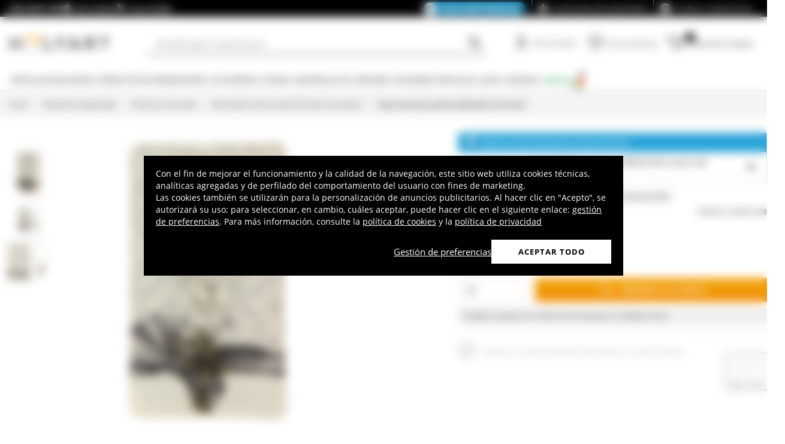

--- FILE ---
content_type: text/html; charset=utf-8
request_url: https://www.google.com/recaptcha/api2/anchor?ar=1&k=6LeUIiMpAAAAAND3eIu5Z5cRQJffWNhYNWar8iJN&co=aHR0cHM6Ly93d3cuaG9seWFydC5lczo0NDM.&hl=en&v=PoyoqOPhxBO7pBk68S4YbpHZ&size=invisible&anchor-ms=20000&execute-ms=30000&cb=rlbelxts0sui
body_size: 48701
content:
<!DOCTYPE HTML><html dir="ltr" lang="en"><head><meta http-equiv="Content-Type" content="text/html; charset=UTF-8">
<meta http-equiv="X-UA-Compatible" content="IE=edge">
<title>reCAPTCHA</title>
<style type="text/css">
/* cyrillic-ext */
@font-face {
  font-family: 'Roboto';
  font-style: normal;
  font-weight: 400;
  font-stretch: 100%;
  src: url(//fonts.gstatic.com/s/roboto/v48/KFO7CnqEu92Fr1ME7kSn66aGLdTylUAMa3GUBHMdazTgWw.woff2) format('woff2');
  unicode-range: U+0460-052F, U+1C80-1C8A, U+20B4, U+2DE0-2DFF, U+A640-A69F, U+FE2E-FE2F;
}
/* cyrillic */
@font-face {
  font-family: 'Roboto';
  font-style: normal;
  font-weight: 400;
  font-stretch: 100%;
  src: url(//fonts.gstatic.com/s/roboto/v48/KFO7CnqEu92Fr1ME7kSn66aGLdTylUAMa3iUBHMdazTgWw.woff2) format('woff2');
  unicode-range: U+0301, U+0400-045F, U+0490-0491, U+04B0-04B1, U+2116;
}
/* greek-ext */
@font-face {
  font-family: 'Roboto';
  font-style: normal;
  font-weight: 400;
  font-stretch: 100%;
  src: url(//fonts.gstatic.com/s/roboto/v48/KFO7CnqEu92Fr1ME7kSn66aGLdTylUAMa3CUBHMdazTgWw.woff2) format('woff2');
  unicode-range: U+1F00-1FFF;
}
/* greek */
@font-face {
  font-family: 'Roboto';
  font-style: normal;
  font-weight: 400;
  font-stretch: 100%;
  src: url(//fonts.gstatic.com/s/roboto/v48/KFO7CnqEu92Fr1ME7kSn66aGLdTylUAMa3-UBHMdazTgWw.woff2) format('woff2');
  unicode-range: U+0370-0377, U+037A-037F, U+0384-038A, U+038C, U+038E-03A1, U+03A3-03FF;
}
/* math */
@font-face {
  font-family: 'Roboto';
  font-style: normal;
  font-weight: 400;
  font-stretch: 100%;
  src: url(//fonts.gstatic.com/s/roboto/v48/KFO7CnqEu92Fr1ME7kSn66aGLdTylUAMawCUBHMdazTgWw.woff2) format('woff2');
  unicode-range: U+0302-0303, U+0305, U+0307-0308, U+0310, U+0312, U+0315, U+031A, U+0326-0327, U+032C, U+032F-0330, U+0332-0333, U+0338, U+033A, U+0346, U+034D, U+0391-03A1, U+03A3-03A9, U+03B1-03C9, U+03D1, U+03D5-03D6, U+03F0-03F1, U+03F4-03F5, U+2016-2017, U+2034-2038, U+203C, U+2040, U+2043, U+2047, U+2050, U+2057, U+205F, U+2070-2071, U+2074-208E, U+2090-209C, U+20D0-20DC, U+20E1, U+20E5-20EF, U+2100-2112, U+2114-2115, U+2117-2121, U+2123-214F, U+2190, U+2192, U+2194-21AE, U+21B0-21E5, U+21F1-21F2, U+21F4-2211, U+2213-2214, U+2216-22FF, U+2308-230B, U+2310, U+2319, U+231C-2321, U+2336-237A, U+237C, U+2395, U+239B-23B7, U+23D0, U+23DC-23E1, U+2474-2475, U+25AF, U+25B3, U+25B7, U+25BD, U+25C1, U+25CA, U+25CC, U+25FB, U+266D-266F, U+27C0-27FF, U+2900-2AFF, U+2B0E-2B11, U+2B30-2B4C, U+2BFE, U+3030, U+FF5B, U+FF5D, U+1D400-1D7FF, U+1EE00-1EEFF;
}
/* symbols */
@font-face {
  font-family: 'Roboto';
  font-style: normal;
  font-weight: 400;
  font-stretch: 100%;
  src: url(//fonts.gstatic.com/s/roboto/v48/KFO7CnqEu92Fr1ME7kSn66aGLdTylUAMaxKUBHMdazTgWw.woff2) format('woff2');
  unicode-range: U+0001-000C, U+000E-001F, U+007F-009F, U+20DD-20E0, U+20E2-20E4, U+2150-218F, U+2190, U+2192, U+2194-2199, U+21AF, U+21E6-21F0, U+21F3, U+2218-2219, U+2299, U+22C4-22C6, U+2300-243F, U+2440-244A, U+2460-24FF, U+25A0-27BF, U+2800-28FF, U+2921-2922, U+2981, U+29BF, U+29EB, U+2B00-2BFF, U+4DC0-4DFF, U+FFF9-FFFB, U+10140-1018E, U+10190-1019C, U+101A0, U+101D0-101FD, U+102E0-102FB, U+10E60-10E7E, U+1D2C0-1D2D3, U+1D2E0-1D37F, U+1F000-1F0FF, U+1F100-1F1AD, U+1F1E6-1F1FF, U+1F30D-1F30F, U+1F315, U+1F31C, U+1F31E, U+1F320-1F32C, U+1F336, U+1F378, U+1F37D, U+1F382, U+1F393-1F39F, U+1F3A7-1F3A8, U+1F3AC-1F3AF, U+1F3C2, U+1F3C4-1F3C6, U+1F3CA-1F3CE, U+1F3D4-1F3E0, U+1F3ED, U+1F3F1-1F3F3, U+1F3F5-1F3F7, U+1F408, U+1F415, U+1F41F, U+1F426, U+1F43F, U+1F441-1F442, U+1F444, U+1F446-1F449, U+1F44C-1F44E, U+1F453, U+1F46A, U+1F47D, U+1F4A3, U+1F4B0, U+1F4B3, U+1F4B9, U+1F4BB, U+1F4BF, U+1F4C8-1F4CB, U+1F4D6, U+1F4DA, U+1F4DF, U+1F4E3-1F4E6, U+1F4EA-1F4ED, U+1F4F7, U+1F4F9-1F4FB, U+1F4FD-1F4FE, U+1F503, U+1F507-1F50B, U+1F50D, U+1F512-1F513, U+1F53E-1F54A, U+1F54F-1F5FA, U+1F610, U+1F650-1F67F, U+1F687, U+1F68D, U+1F691, U+1F694, U+1F698, U+1F6AD, U+1F6B2, U+1F6B9-1F6BA, U+1F6BC, U+1F6C6-1F6CF, U+1F6D3-1F6D7, U+1F6E0-1F6EA, U+1F6F0-1F6F3, U+1F6F7-1F6FC, U+1F700-1F7FF, U+1F800-1F80B, U+1F810-1F847, U+1F850-1F859, U+1F860-1F887, U+1F890-1F8AD, U+1F8B0-1F8BB, U+1F8C0-1F8C1, U+1F900-1F90B, U+1F93B, U+1F946, U+1F984, U+1F996, U+1F9E9, U+1FA00-1FA6F, U+1FA70-1FA7C, U+1FA80-1FA89, U+1FA8F-1FAC6, U+1FACE-1FADC, U+1FADF-1FAE9, U+1FAF0-1FAF8, U+1FB00-1FBFF;
}
/* vietnamese */
@font-face {
  font-family: 'Roboto';
  font-style: normal;
  font-weight: 400;
  font-stretch: 100%;
  src: url(//fonts.gstatic.com/s/roboto/v48/KFO7CnqEu92Fr1ME7kSn66aGLdTylUAMa3OUBHMdazTgWw.woff2) format('woff2');
  unicode-range: U+0102-0103, U+0110-0111, U+0128-0129, U+0168-0169, U+01A0-01A1, U+01AF-01B0, U+0300-0301, U+0303-0304, U+0308-0309, U+0323, U+0329, U+1EA0-1EF9, U+20AB;
}
/* latin-ext */
@font-face {
  font-family: 'Roboto';
  font-style: normal;
  font-weight: 400;
  font-stretch: 100%;
  src: url(//fonts.gstatic.com/s/roboto/v48/KFO7CnqEu92Fr1ME7kSn66aGLdTylUAMa3KUBHMdazTgWw.woff2) format('woff2');
  unicode-range: U+0100-02BA, U+02BD-02C5, U+02C7-02CC, U+02CE-02D7, U+02DD-02FF, U+0304, U+0308, U+0329, U+1D00-1DBF, U+1E00-1E9F, U+1EF2-1EFF, U+2020, U+20A0-20AB, U+20AD-20C0, U+2113, U+2C60-2C7F, U+A720-A7FF;
}
/* latin */
@font-face {
  font-family: 'Roboto';
  font-style: normal;
  font-weight: 400;
  font-stretch: 100%;
  src: url(//fonts.gstatic.com/s/roboto/v48/KFO7CnqEu92Fr1ME7kSn66aGLdTylUAMa3yUBHMdazQ.woff2) format('woff2');
  unicode-range: U+0000-00FF, U+0131, U+0152-0153, U+02BB-02BC, U+02C6, U+02DA, U+02DC, U+0304, U+0308, U+0329, U+2000-206F, U+20AC, U+2122, U+2191, U+2193, U+2212, U+2215, U+FEFF, U+FFFD;
}
/* cyrillic-ext */
@font-face {
  font-family: 'Roboto';
  font-style: normal;
  font-weight: 500;
  font-stretch: 100%;
  src: url(//fonts.gstatic.com/s/roboto/v48/KFO7CnqEu92Fr1ME7kSn66aGLdTylUAMa3GUBHMdazTgWw.woff2) format('woff2');
  unicode-range: U+0460-052F, U+1C80-1C8A, U+20B4, U+2DE0-2DFF, U+A640-A69F, U+FE2E-FE2F;
}
/* cyrillic */
@font-face {
  font-family: 'Roboto';
  font-style: normal;
  font-weight: 500;
  font-stretch: 100%;
  src: url(//fonts.gstatic.com/s/roboto/v48/KFO7CnqEu92Fr1ME7kSn66aGLdTylUAMa3iUBHMdazTgWw.woff2) format('woff2');
  unicode-range: U+0301, U+0400-045F, U+0490-0491, U+04B0-04B1, U+2116;
}
/* greek-ext */
@font-face {
  font-family: 'Roboto';
  font-style: normal;
  font-weight: 500;
  font-stretch: 100%;
  src: url(//fonts.gstatic.com/s/roboto/v48/KFO7CnqEu92Fr1ME7kSn66aGLdTylUAMa3CUBHMdazTgWw.woff2) format('woff2');
  unicode-range: U+1F00-1FFF;
}
/* greek */
@font-face {
  font-family: 'Roboto';
  font-style: normal;
  font-weight: 500;
  font-stretch: 100%;
  src: url(//fonts.gstatic.com/s/roboto/v48/KFO7CnqEu92Fr1ME7kSn66aGLdTylUAMa3-UBHMdazTgWw.woff2) format('woff2');
  unicode-range: U+0370-0377, U+037A-037F, U+0384-038A, U+038C, U+038E-03A1, U+03A3-03FF;
}
/* math */
@font-face {
  font-family: 'Roboto';
  font-style: normal;
  font-weight: 500;
  font-stretch: 100%;
  src: url(//fonts.gstatic.com/s/roboto/v48/KFO7CnqEu92Fr1ME7kSn66aGLdTylUAMawCUBHMdazTgWw.woff2) format('woff2');
  unicode-range: U+0302-0303, U+0305, U+0307-0308, U+0310, U+0312, U+0315, U+031A, U+0326-0327, U+032C, U+032F-0330, U+0332-0333, U+0338, U+033A, U+0346, U+034D, U+0391-03A1, U+03A3-03A9, U+03B1-03C9, U+03D1, U+03D5-03D6, U+03F0-03F1, U+03F4-03F5, U+2016-2017, U+2034-2038, U+203C, U+2040, U+2043, U+2047, U+2050, U+2057, U+205F, U+2070-2071, U+2074-208E, U+2090-209C, U+20D0-20DC, U+20E1, U+20E5-20EF, U+2100-2112, U+2114-2115, U+2117-2121, U+2123-214F, U+2190, U+2192, U+2194-21AE, U+21B0-21E5, U+21F1-21F2, U+21F4-2211, U+2213-2214, U+2216-22FF, U+2308-230B, U+2310, U+2319, U+231C-2321, U+2336-237A, U+237C, U+2395, U+239B-23B7, U+23D0, U+23DC-23E1, U+2474-2475, U+25AF, U+25B3, U+25B7, U+25BD, U+25C1, U+25CA, U+25CC, U+25FB, U+266D-266F, U+27C0-27FF, U+2900-2AFF, U+2B0E-2B11, U+2B30-2B4C, U+2BFE, U+3030, U+FF5B, U+FF5D, U+1D400-1D7FF, U+1EE00-1EEFF;
}
/* symbols */
@font-face {
  font-family: 'Roboto';
  font-style: normal;
  font-weight: 500;
  font-stretch: 100%;
  src: url(//fonts.gstatic.com/s/roboto/v48/KFO7CnqEu92Fr1ME7kSn66aGLdTylUAMaxKUBHMdazTgWw.woff2) format('woff2');
  unicode-range: U+0001-000C, U+000E-001F, U+007F-009F, U+20DD-20E0, U+20E2-20E4, U+2150-218F, U+2190, U+2192, U+2194-2199, U+21AF, U+21E6-21F0, U+21F3, U+2218-2219, U+2299, U+22C4-22C6, U+2300-243F, U+2440-244A, U+2460-24FF, U+25A0-27BF, U+2800-28FF, U+2921-2922, U+2981, U+29BF, U+29EB, U+2B00-2BFF, U+4DC0-4DFF, U+FFF9-FFFB, U+10140-1018E, U+10190-1019C, U+101A0, U+101D0-101FD, U+102E0-102FB, U+10E60-10E7E, U+1D2C0-1D2D3, U+1D2E0-1D37F, U+1F000-1F0FF, U+1F100-1F1AD, U+1F1E6-1F1FF, U+1F30D-1F30F, U+1F315, U+1F31C, U+1F31E, U+1F320-1F32C, U+1F336, U+1F378, U+1F37D, U+1F382, U+1F393-1F39F, U+1F3A7-1F3A8, U+1F3AC-1F3AF, U+1F3C2, U+1F3C4-1F3C6, U+1F3CA-1F3CE, U+1F3D4-1F3E0, U+1F3ED, U+1F3F1-1F3F3, U+1F3F5-1F3F7, U+1F408, U+1F415, U+1F41F, U+1F426, U+1F43F, U+1F441-1F442, U+1F444, U+1F446-1F449, U+1F44C-1F44E, U+1F453, U+1F46A, U+1F47D, U+1F4A3, U+1F4B0, U+1F4B3, U+1F4B9, U+1F4BB, U+1F4BF, U+1F4C8-1F4CB, U+1F4D6, U+1F4DA, U+1F4DF, U+1F4E3-1F4E6, U+1F4EA-1F4ED, U+1F4F7, U+1F4F9-1F4FB, U+1F4FD-1F4FE, U+1F503, U+1F507-1F50B, U+1F50D, U+1F512-1F513, U+1F53E-1F54A, U+1F54F-1F5FA, U+1F610, U+1F650-1F67F, U+1F687, U+1F68D, U+1F691, U+1F694, U+1F698, U+1F6AD, U+1F6B2, U+1F6B9-1F6BA, U+1F6BC, U+1F6C6-1F6CF, U+1F6D3-1F6D7, U+1F6E0-1F6EA, U+1F6F0-1F6F3, U+1F6F7-1F6FC, U+1F700-1F7FF, U+1F800-1F80B, U+1F810-1F847, U+1F850-1F859, U+1F860-1F887, U+1F890-1F8AD, U+1F8B0-1F8BB, U+1F8C0-1F8C1, U+1F900-1F90B, U+1F93B, U+1F946, U+1F984, U+1F996, U+1F9E9, U+1FA00-1FA6F, U+1FA70-1FA7C, U+1FA80-1FA89, U+1FA8F-1FAC6, U+1FACE-1FADC, U+1FADF-1FAE9, U+1FAF0-1FAF8, U+1FB00-1FBFF;
}
/* vietnamese */
@font-face {
  font-family: 'Roboto';
  font-style: normal;
  font-weight: 500;
  font-stretch: 100%;
  src: url(//fonts.gstatic.com/s/roboto/v48/KFO7CnqEu92Fr1ME7kSn66aGLdTylUAMa3OUBHMdazTgWw.woff2) format('woff2');
  unicode-range: U+0102-0103, U+0110-0111, U+0128-0129, U+0168-0169, U+01A0-01A1, U+01AF-01B0, U+0300-0301, U+0303-0304, U+0308-0309, U+0323, U+0329, U+1EA0-1EF9, U+20AB;
}
/* latin-ext */
@font-face {
  font-family: 'Roboto';
  font-style: normal;
  font-weight: 500;
  font-stretch: 100%;
  src: url(//fonts.gstatic.com/s/roboto/v48/KFO7CnqEu92Fr1ME7kSn66aGLdTylUAMa3KUBHMdazTgWw.woff2) format('woff2');
  unicode-range: U+0100-02BA, U+02BD-02C5, U+02C7-02CC, U+02CE-02D7, U+02DD-02FF, U+0304, U+0308, U+0329, U+1D00-1DBF, U+1E00-1E9F, U+1EF2-1EFF, U+2020, U+20A0-20AB, U+20AD-20C0, U+2113, U+2C60-2C7F, U+A720-A7FF;
}
/* latin */
@font-face {
  font-family: 'Roboto';
  font-style: normal;
  font-weight: 500;
  font-stretch: 100%;
  src: url(//fonts.gstatic.com/s/roboto/v48/KFO7CnqEu92Fr1ME7kSn66aGLdTylUAMa3yUBHMdazQ.woff2) format('woff2');
  unicode-range: U+0000-00FF, U+0131, U+0152-0153, U+02BB-02BC, U+02C6, U+02DA, U+02DC, U+0304, U+0308, U+0329, U+2000-206F, U+20AC, U+2122, U+2191, U+2193, U+2212, U+2215, U+FEFF, U+FFFD;
}
/* cyrillic-ext */
@font-face {
  font-family: 'Roboto';
  font-style: normal;
  font-weight: 900;
  font-stretch: 100%;
  src: url(//fonts.gstatic.com/s/roboto/v48/KFO7CnqEu92Fr1ME7kSn66aGLdTylUAMa3GUBHMdazTgWw.woff2) format('woff2');
  unicode-range: U+0460-052F, U+1C80-1C8A, U+20B4, U+2DE0-2DFF, U+A640-A69F, U+FE2E-FE2F;
}
/* cyrillic */
@font-face {
  font-family: 'Roboto';
  font-style: normal;
  font-weight: 900;
  font-stretch: 100%;
  src: url(//fonts.gstatic.com/s/roboto/v48/KFO7CnqEu92Fr1ME7kSn66aGLdTylUAMa3iUBHMdazTgWw.woff2) format('woff2');
  unicode-range: U+0301, U+0400-045F, U+0490-0491, U+04B0-04B1, U+2116;
}
/* greek-ext */
@font-face {
  font-family: 'Roboto';
  font-style: normal;
  font-weight: 900;
  font-stretch: 100%;
  src: url(//fonts.gstatic.com/s/roboto/v48/KFO7CnqEu92Fr1ME7kSn66aGLdTylUAMa3CUBHMdazTgWw.woff2) format('woff2');
  unicode-range: U+1F00-1FFF;
}
/* greek */
@font-face {
  font-family: 'Roboto';
  font-style: normal;
  font-weight: 900;
  font-stretch: 100%;
  src: url(//fonts.gstatic.com/s/roboto/v48/KFO7CnqEu92Fr1ME7kSn66aGLdTylUAMa3-UBHMdazTgWw.woff2) format('woff2');
  unicode-range: U+0370-0377, U+037A-037F, U+0384-038A, U+038C, U+038E-03A1, U+03A3-03FF;
}
/* math */
@font-face {
  font-family: 'Roboto';
  font-style: normal;
  font-weight: 900;
  font-stretch: 100%;
  src: url(//fonts.gstatic.com/s/roboto/v48/KFO7CnqEu92Fr1ME7kSn66aGLdTylUAMawCUBHMdazTgWw.woff2) format('woff2');
  unicode-range: U+0302-0303, U+0305, U+0307-0308, U+0310, U+0312, U+0315, U+031A, U+0326-0327, U+032C, U+032F-0330, U+0332-0333, U+0338, U+033A, U+0346, U+034D, U+0391-03A1, U+03A3-03A9, U+03B1-03C9, U+03D1, U+03D5-03D6, U+03F0-03F1, U+03F4-03F5, U+2016-2017, U+2034-2038, U+203C, U+2040, U+2043, U+2047, U+2050, U+2057, U+205F, U+2070-2071, U+2074-208E, U+2090-209C, U+20D0-20DC, U+20E1, U+20E5-20EF, U+2100-2112, U+2114-2115, U+2117-2121, U+2123-214F, U+2190, U+2192, U+2194-21AE, U+21B0-21E5, U+21F1-21F2, U+21F4-2211, U+2213-2214, U+2216-22FF, U+2308-230B, U+2310, U+2319, U+231C-2321, U+2336-237A, U+237C, U+2395, U+239B-23B7, U+23D0, U+23DC-23E1, U+2474-2475, U+25AF, U+25B3, U+25B7, U+25BD, U+25C1, U+25CA, U+25CC, U+25FB, U+266D-266F, U+27C0-27FF, U+2900-2AFF, U+2B0E-2B11, U+2B30-2B4C, U+2BFE, U+3030, U+FF5B, U+FF5D, U+1D400-1D7FF, U+1EE00-1EEFF;
}
/* symbols */
@font-face {
  font-family: 'Roboto';
  font-style: normal;
  font-weight: 900;
  font-stretch: 100%;
  src: url(//fonts.gstatic.com/s/roboto/v48/KFO7CnqEu92Fr1ME7kSn66aGLdTylUAMaxKUBHMdazTgWw.woff2) format('woff2');
  unicode-range: U+0001-000C, U+000E-001F, U+007F-009F, U+20DD-20E0, U+20E2-20E4, U+2150-218F, U+2190, U+2192, U+2194-2199, U+21AF, U+21E6-21F0, U+21F3, U+2218-2219, U+2299, U+22C4-22C6, U+2300-243F, U+2440-244A, U+2460-24FF, U+25A0-27BF, U+2800-28FF, U+2921-2922, U+2981, U+29BF, U+29EB, U+2B00-2BFF, U+4DC0-4DFF, U+FFF9-FFFB, U+10140-1018E, U+10190-1019C, U+101A0, U+101D0-101FD, U+102E0-102FB, U+10E60-10E7E, U+1D2C0-1D2D3, U+1D2E0-1D37F, U+1F000-1F0FF, U+1F100-1F1AD, U+1F1E6-1F1FF, U+1F30D-1F30F, U+1F315, U+1F31C, U+1F31E, U+1F320-1F32C, U+1F336, U+1F378, U+1F37D, U+1F382, U+1F393-1F39F, U+1F3A7-1F3A8, U+1F3AC-1F3AF, U+1F3C2, U+1F3C4-1F3C6, U+1F3CA-1F3CE, U+1F3D4-1F3E0, U+1F3ED, U+1F3F1-1F3F3, U+1F3F5-1F3F7, U+1F408, U+1F415, U+1F41F, U+1F426, U+1F43F, U+1F441-1F442, U+1F444, U+1F446-1F449, U+1F44C-1F44E, U+1F453, U+1F46A, U+1F47D, U+1F4A3, U+1F4B0, U+1F4B3, U+1F4B9, U+1F4BB, U+1F4BF, U+1F4C8-1F4CB, U+1F4D6, U+1F4DA, U+1F4DF, U+1F4E3-1F4E6, U+1F4EA-1F4ED, U+1F4F7, U+1F4F9-1F4FB, U+1F4FD-1F4FE, U+1F503, U+1F507-1F50B, U+1F50D, U+1F512-1F513, U+1F53E-1F54A, U+1F54F-1F5FA, U+1F610, U+1F650-1F67F, U+1F687, U+1F68D, U+1F691, U+1F694, U+1F698, U+1F6AD, U+1F6B2, U+1F6B9-1F6BA, U+1F6BC, U+1F6C6-1F6CF, U+1F6D3-1F6D7, U+1F6E0-1F6EA, U+1F6F0-1F6F3, U+1F6F7-1F6FC, U+1F700-1F7FF, U+1F800-1F80B, U+1F810-1F847, U+1F850-1F859, U+1F860-1F887, U+1F890-1F8AD, U+1F8B0-1F8BB, U+1F8C0-1F8C1, U+1F900-1F90B, U+1F93B, U+1F946, U+1F984, U+1F996, U+1F9E9, U+1FA00-1FA6F, U+1FA70-1FA7C, U+1FA80-1FA89, U+1FA8F-1FAC6, U+1FACE-1FADC, U+1FADF-1FAE9, U+1FAF0-1FAF8, U+1FB00-1FBFF;
}
/* vietnamese */
@font-face {
  font-family: 'Roboto';
  font-style: normal;
  font-weight: 900;
  font-stretch: 100%;
  src: url(//fonts.gstatic.com/s/roboto/v48/KFO7CnqEu92Fr1ME7kSn66aGLdTylUAMa3OUBHMdazTgWw.woff2) format('woff2');
  unicode-range: U+0102-0103, U+0110-0111, U+0128-0129, U+0168-0169, U+01A0-01A1, U+01AF-01B0, U+0300-0301, U+0303-0304, U+0308-0309, U+0323, U+0329, U+1EA0-1EF9, U+20AB;
}
/* latin-ext */
@font-face {
  font-family: 'Roboto';
  font-style: normal;
  font-weight: 900;
  font-stretch: 100%;
  src: url(//fonts.gstatic.com/s/roboto/v48/KFO7CnqEu92Fr1ME7kSn66aGLdTylUAMa3KUBHMdazTgWw.woff2) format('woff2');
  unicode-range: U+0100-02BA, U+02BD-02C5, U+02C7-02CC, U+02CE-02D7, U+02DD-02FF, U+0304, U+0308, U+0329, U+1D00-1DBF, U+1E00-1E9F, U+1EF2-1EFF, U+2020, U+20A0-20AB, U+20AD-20C0, U+2113, U+2C60-2C7F, U+A720-A7FF;
}
/* latin */
@font-face {
  font-family: 'Roboto';
  font-style: normal;
  font-weight: 900;
  font-stretch: 100%;
  src: url(//fonts.gstatic.com/s/roboto/v48/KFO7CnqEu92Fr1ME7kSn66aGLdTylUAMa3yUBHMdazQ.woff2) format('woff2');
  unicode-range: U+0000-00FF, U+0131, U+0152-0153, U+02BB-02BC, U+02C6, U+02DA, U+02DC, U+0304, U+0308, U+0329, U+2000-206F, U+20AC, U+2122, U+2191, U+2193, U+2212, U+2215, U+FEFF, U+FFFD;
}

</style>
<link rel="stylesheet" type="text/css" href="https://www.gstatic.com/recaptcha/releases/PoyoqOPhxBO7pBk68S4YbpHZ/styles__ltr.css">
<script nonce="1G-nx-lxSWUZMROs-gYKjg" type="text/javascript">window['__recaptcha_api'] = 'https://www.google.com/recaptcha/api2/';</script>
<script type="text/javascript" src="https://www.gstatic.com/recaptcha/releases/PoyoqOPhxBO7pBk68S4YbpHZ/recaptcha__en.js" nonce="1G-nx-lxSWUZMROs-gYKjg">
      
    </script></head>
<body><div id="rc-anchor-alert" class="rc-anchor-alert"></div>
<input type="hidden" id="recaptcha-token" value="[base64]">
<script type="text/javascript" nonce="1G-nx-lxSWUZMROs-gYKjg">
      recaptcha.anchor.Main.init("[\x22ainput\x22,[\x22bgdata\x22,\x22\x22,\[base64]/[base64]/[base64]/bmV3IHJbeF0oY1swXSk6RT09Mj9uZXcgclt4XShjWzBdLGNbMV0pOkU9PTM/bmV3IHJbeF0oY1swXSxjWzFdLGNbMl0pOkU9PTQ/[base64]/[base64]/[base64]/[base64]/[base64]/[base64]/[base64]/[base64]\x22,\[base64]\\u003d\\u003d\x22,\x22SsOZM8Oow6vDosOxJcOuw6gbIMOXwp8Awoh2wp3CvMKpAcKFwonDj8KBBsObw5/DvcOmw4fDunfDnzdqw4lwNcKPwrnCnsKRbMKAw4fDu8OyGhwgw6/Di8OTF8KnXMKwwqwDQcONBMKew7NqbcKWVxpBwpbCtcO/[base64]/Dk8ORw6vCmBJpworDmS3CjsK1XcK4w4XChDd3w5ttJcOsw5VEDEvCuUVIR8OWwpvDlMOow4zCpjp0wrgzLjvDuQHCvHrDhsOCUQUtw7DDocO6w7/DqMK7wq/CkcOlODjCvMKDw7jDpGYFwrHCsWHDn8OkUcKHwrLCt8KQZz/Dl0PCucKyNsKcwrzCqFdCw6LCs8OIw5lrD8KrH1/CusKDVUN7w6fChAZISMOwwoFWXsKkw6ZYwqsXw5YSwro3asKvw6/CuMKPwrrDpsKfME3Dn3bDjUHCuBVRwqDCsRM6acKpw6F6bcKUHT8pMwRSBMOHwojDmsK2w4LCtcKwWsOQBX0xFsKGeHsbwpXDnsOcw7/CkMOnw7wiw6BfJsO5wofDjgnDrE0Qw7Fxw5dRwqvCiVUeAXt7wp5Vw43Cu8KEZUQmaMO2w7IABGB9wr9hw5U2GUk2wqDCjk/Dp3gAV8KGYz3CqsO1DlBiPmfDg8OKwqvCnwoUXsOpw5DCtzFhC0nDqwfDi28rwq5pMsKRw7fCv8KLCQcyw5LCoyvCngN0wpshw4LCumsAfhc7wpbCgMK4JcKCEjfCh1TDjsKowr/DnH5Lb8KEdXzDri7CqcO9wqpwWD/[base64]/CqcKxQgrDvcO2wrbCvS0BXsO+ZcOJw64zd8Oqw7HCtB0Cw7rChsOOBD3DrRzCiMKNw5XDnjnDmFUsZsKEKC7DgCbDrcO/w7M/TsK5RRo+bcKLw4zCgwfDkcKnLMKBw4HDosKHwqgJfj/CgmrDhS4nw7BVwojDhsKKw7LCuMOvw5LDnx0qBsKNT3wcWBXDjFIewrfDg07CoFbCjcOVwpFvwoMVKsKwZ8OsesKOw496TE3DmMKBw7BVe8OgQgTCmsKewpzDksOQSCjCujIof8Kmw7rCqmXCjVnCqBjClMKkG8Ouw49Id8OofTcZCcOaw4PDgcKwwq5efUfDtsOHw5/CmEjDrjPDgGkKIMOaR8Oiw5DCgMOkwrXDnhbDm8KeaMKPCGvDlcKjwr0PGDLDojXDgMKrTDMnw55Zw698w4xNw4TDoMKoesOIw4XDosOffj4SwqcCw5EVXcOkGFdDwqxMwqPCh8OlVj1zMsOjwr3CmcO3wqvDkBB+BcOKN8KqdzoSe0/CvVA9w53DicKqwqDDnsKXw5fCi8KCwo0DwqbDmgoAwogKLDJRb8Kaw43DvwzCozDCrCg8w4/Dk8OnOXDClhJ7WXzCnnTClH0qwqxow6/[base64]/[base64]/CnTzChMKhwq3ClQtdwqhyw53CiMKEw5jCj03Dmzsmwp3CnsKsw7cqwqDDmxU6wq/[base64]/AxJjbjkKNXLCnlHCpjzCjy9SwpbDlUXCoHjDg8OFwoJDwoswKmBNNcKKw7LDkyUUwqbCihVqwpvClmYBw5gow59Qw7cYwrfCksONIsOowrF8Z3xPw6LDh1rCj8KwVlJjwprCuAgbDcKdKAUSHUVHK8KKwrfDiMOMIMObwpPDhkbCm1PCiwAWw7vClgnDqB/DiMOwcGErwrLDrhzDvArCjcKGaR8cfsK6w5JWdybDicKiw7jCmMKQfMONw4VpU1wPEB/DuSnCj8OUCsKwam7CkEZVbsKlwoxtw6RTwr7CsMO1wrXCpcKfHcO2SzvDksOgwp/ChElHwrhreMOyw7cJfMO0MFDCqVPCvDMlBsK7dyHDksK+wqnDvBTDsSLCo8OxRGlBwrXCnz7CnkXCqiFUFMKhbsOPDXzDk8KtwqrDncKEcVbCuGlwJ8OGCsKbw5Fdwq/[base64]/Cr8Odw4AMwpnDosKKw7gPwoDDjBTCiAs9wrMMwqNhw63DgiRSfsK/w5TDnsK1cl4VUMKuw4R5w57DmU06wrvDkMOLwrnCncKzwrHCpMKpNcKTwqxfwr0GwqJZwq/CsxYNwojCgV3DsB7DlA0KWMO2w4gew5UzEMKfwpfDsMKbCRHChyA2URnCuMOVdMKbwp/[base64]/CjcOyw6NKwrRmw63Ch8OpJsKifsKTAFbChUTDgMOeSwEUOGRRw5pVLW7DjMKvB8KwwqzCuHnCncKYwp/DgMKMwpXDvifCicKwSG/DucKcwrnCqsKVwqnCusO9GFTCs3TDgsKXw5DCv8OtHMKZw5LDsGwsDiU7Y8Oub218TcO3HsKoJ0RtwoXCiMOCdMKTcU8mw5jDsHMRw4c+PsKqw4DCi0g0wrI0DcOyw4vCmcO+wo/CisKrJsObWz5LUjLDvMKrwrknw45OE3hyw7/Ct2bDusKtwozCncOQworCr8Owwrs2e8KqXjnCl0TChMOZwog9GMKiIxDCnCrDgcKPw4XDlMKHAATCtMKNPQ/Ci1wrXMOqwoPDosKjw5QjfWdWbgnCisK/w70efsOyAxfDisKnbQbCicOYw7xeZMKsMcKOZ8KsDsKVwqRBwr3Cpi40wqsFw5/[base64]/wo3CgAMuX1PDrcK7ccKXwqd3wovDuF5nAcOUOMKXfGbCqHcqAU/DpHfDocOdwpYnbcKjBsKVw4F9RMKNIMOkw6fCgnfCl8O7w60rf8K1ejYpPcOdw6bCvsODwo7CnV1Ow4llwozCo1sALwFgw6rChwrDtHo/RzAMGgddw4vCjhB5NVEIUMKQwr4Aw63Ci8OIW8ORwrxIPMKoEcKUV15xw6vDuhLDjMK6w5zCpE7DpXnDhhs5QzUBSw8CV8Kfwp5GwppYMRY2w6LDpx1Yw73Ci0xHwotQHBLDlkMTw6zDlMO4w7lYOUHCuF3Di8K4E8KXwo7Dg10/IsKawqbDrMKrcFwkwojCjcOLTMOTw57DmCvDjBcUasKnwp3DvMOPesKWwrN+w7c/WH3Ci8KQHx8/FALCjETDlsKCw5fCh8K/w5LCvcOyNMOBwqXDvkTDgA7DmUwlwqrDr8O+dMK1FsKzPEMNwqUWwqkqKiDDjAh+w4nChC/Dh3hdwrDDuDHDjXNxw6bDhFsOw6ERw7bDpC3CvCE6woTCmH1eH35uIVrDoxceOcOFeXDCocOCZcOcwp9wCMKAwonCj8Ocw4/CkTfCgE4IFxA4KX8Cw5zDgTgYCwTCsytCwoTDlsKhw65mAMK8wp/DjmlyIsO2EW7Ci0XCsR0rw4LDg8O9bzpJwprDuhXCvcKKO8Ksw5QRw6Ugw5geDsO1NsKKw6/DmcKwOi9Pw5bDrsKVw5oqb8O4w4PCqx/DgsO6w4EOw5DDiMOIwrfDv8KAw6vDm8Oxw6tyw5zDicONRUoYFsKcwpfDhMOqw5chHhFowqQpfGTDogvDtMOew77ClcKBbcKYTQvDolUjw4olw7F8wpbCjD/Do8OeYTHDvnPDh8K9w7XDikfDjlvChMOdwo1gayLCmnEewp1kw6wnw7AYd8OADhp3w7DCssKUw7/CmX3ClkLCkE3Ck0bClQdgf8OmEl1QCcKNwrvDkwMqw63CgibDmMKRJMKdEkTDi8KYw7/CoArDpBknw5TCkgANaE5Mwrt0AcOyAsKKw7PCknjCmGHCtMKQXcKZGxlWUR8Lw7rDuMKaw6jDvFx/XRbDtz0oAMOpWB1pXULDk0jDt34cwrEDwos1OMKSwrhlwpU/wrJgKMOqUm8WBSvDokvDs3FuUQIAACzDh8Ouwopow6jDocKTw4wrwqXDqcOLPjIlwrrCqinCulJncMOQZcK0wr7Cm8KCworCisOhF3DDu8OnJVnDoid6R01two9Xw5M6w4/[base64]/Dgzk2wr56wqVDDVo0wpDClcKzU8OqBFLDvGV8wpnCqcOrw5rDrGVsw63DjMKPcsKTaVB7Wx/Dh1NdeMKywoXDnEwuGEx8fz3CshfDvjgQw7c+G13DoSHDrWkGPMOYw5XDglzDsMObHEQfw6o6IHFkwrvDpcOgw4cLwqUrw4Uawq7DrR08XHDCthYSY8KYRMK2wq/DkWDDgBLCjXkEcsKzw75EADHDicOBwpzClADCr8O8w7HDpnx1PgbDmSHDuMKzwqFaw6fCr31Jwo7Dv0cJwprDnGwaKMKZY8KDDsKFw5Z3w4/[base64]/CtMKyXyvDl8OrbMO0IsKFUsOqSMKZGcObwo/CtSBbwolSecO4OsKRw4xfw450SsOVfMKMQ8KtFsK4w6kLGUvCjwbCrMOjwpHCt8OzXcKIwqbDjsK3w48kdMKzdsK8w7YowrpZw7R0wpBNwpzDqsOYw7/DnXx9X8KTHcKKw6t3wqHCocKTw7kdYgNRwrzDp1xWXQTCnTkyEMKAwrplwqvCmlBXwq/DuiXDu8O5wrjDj8OLw5vClMKlwqppH8O5CzLDtcO/X8K9JsOfw6cHw6bDplwYw7fDt014w6TDmlNhbT7DoEfCtsKtwofDq8OuwoZbEjN1w5bCosK8b8KGw5lfwr/Co8Ojw7/Dq8KbOsO2w7zCums/w4sgeAwjw4YaVcOIdSZJw6duwoHDrThgw4PDmsKTBQN9QVrCjAPCr8O/w6/DjsKzwrZDLnJswqvCoy3ChcKgAkZvwoLCncKVw4seLAQ2w4nDr2PCqMKOwr0uXsK1bMKcwpTDr23DrsOrw59Zw5MVUMOtwoI8bcKNw4fCm8K9wpHCuGrDl8KcwohswoVEwp1Nd8ODw40vwpLCvCRUOk3Dv8OYwokCYCAfw5vDkwnCm8K+w59ww7/DpQbDgQJjFVjDmFXDpkMoL0vCjCLCjMOCwqPCgsKOw4AVe8O7HcODwpDDjmLCs3DCgB/DrhLDomXCl8Oxw6F/wqJtw6g0SjrClMOewr/[base64]/Cq8KIOcKSP3dqZsOuw7xJXcKTZ8OPw48vLmxNacKmBcKfwpMgHcOvfMK0w4NKw5zCgx/DusOVw4HCrF/DtsOrKm/Ci8KUKcKHLMOSw7/DmDRSL8K8wpvDgsOfDsOAwqIXw7/CjhRmw6wXdsOsw5HCs8KoYMOrZ37Dm0tLbRpKdT/[base64]/fMObBmNvwpDClsOGwpfDrzdPXXDClAZiO8KGa0rCrFnDrCPDvMKzZMO2w57CgsOOfcK7dF7Dl8Otwrl7wrEvZ8Ohw5jDtRjCrMKBTDlUw4o1wq3CixLDnA3ClRExwpZkOEDCo8OCwrbDgMKQTcOuwpbDoDzDixZePgzCoCZ3YG46w4LCusKBLcOnw4VGw73Dn3/DtcKDQXfCi8Ojw5PChQI2w757woHChG7DtsOjwqQkwpgMC13DiC3CkMOEw442w7vDhMKcwoLDl8OYAB4Cw4XDjTJOGC3Cj8OrCcOoEcKuwrlzY8K7PsKYwq4EKlZaHh4iwrbDr33DpSspJcOEQlPDoMKzInPCjsK5FsOvw4xbJ0/[base64]/[base64]/[base64]/w4XDgcOyw4HDryZgbcKoaTzClsO0w7g9wr/[base64]/[base64]/[base64]/Dh8OFwoEwwqvCsTXCoMOiMMOTw7TDk8OQaBvDohDCvMOqwrMIWgMEw4k/wqBqw73Cp3jDtA06JMOeKxZQwqzCshzCn8OyI8K4D8O3KcKcw77CocKrw5R3Ogx3w7bDjsOgw5/DkMKlw5kfYsKeCsOcw7BnwqPDmHzCvsKFw7DCg13Dnn9SGzLDncOKw7g2w47Dp2bCgsOMeMKSScK7w6fDocOBw79BwpjCoW/[base64]/DhEB+wqBIEi/DsQwwwpXDryrCtlQwSGtgw5bCnWpUQcOMwrwmwojDhXkdw7/Cpx53ZsOjXMKJP8OSD8OedW7DoTNNw73CgjnDqgdAacK1w5ciwrzDrcKIWcO4QV7Dn8OscsOcDsKlw6fDhsOzLTR9dMOfw7XCkUbChWIgwpQLYMKfwq3Dt8OoGQRdbMKAwr7CrWoefsOyw6LDo03Cq8OXwosjJ0t/wo7Cji3CvsOdwqd6wqDDlsOhwqTDhnAFX1HCnMKNDcOawpjCsMKDwr43w5LDtcKVMnXDhsOzdxjChcK5JTPCiS3CmsOCOxzDoCXCh8KswpJiGcOLH8KaI8KCBB/CuMO2c8O5XsONZcK5wr/DpcO7QBtdw67CvcOgVGPChsOHI8KkD8OpwphhwodtV8Kuw4vDp8OIUcOtEQvCuETDqcKpwo9Qwodbw6hvw5/CmnXDnU/DkhrChjDDiMOTdsObwonCr8Oqwq/[base64]/ChVJLFsOmN8OXw6/CrsKoOsO9W8OzwqLCrsOcwqnDvcOgCQNXw41mwrgHNsO8CMO+U8KVw45eBcK8RWvCk1PDkMKOwpomdAfCixDDq8KWYMOnScOQDMOhw6lzAMKxcholGDLDpjzChcKjw5B/[base64]/[base64]/Cs2gIw4DDjMK1w41YdsK9w6bCvFkMw5nCucKDwp4Vw63CnGZlEsOCSTnDj8KAO8OVwqMZw4cyQ1jDocKGOwDCrXpowoY+ZcORwovDhXPCg8KBwpJ2w5fDkR5pwpcjw4vCpCHDrlTCvsOzw4zCqTnCt8K6wobCq8OawqEaw7LCtChBSBBtwqRKW8K7Y8K/KsO0wr58WxnCpHvDkCjDs8KOd1rDqsK/[base64]/DhMORe8OEw4PCrWlqwrRpw7XDosKKPl8wwobDpmYrw6vDgGjCpUwjVFTDvsKIw7rDtRgOw4/DusKbd1xnw6HCtjQ7wqHDonddwqfDhMKrNMKpw6J0w7sRacO7Ah/DnMKyYcOBPHLDoHNXLHdKIFzDtnd6E1zCt8OGSXAzw5hdwpsvHhUYTMO0wpLCiGPCh8OxTDXCjcKRdVI4wpRgwr5HTMKUacO4wroDwqPCl8OEwoMgw7tSw6psRgDDg3PCkMKxCHdBw6DCgjrCo8KNwrIcc8KSw5bCuGwyS8K8JF3CrMOFDsOLw4AFwqR/w4FQwpsMJMOfWgQQwqpqw5jCjcONV1Ifw4PCo3A4KcKXw6DCpcOrw5stST3CpMKpTsO5ATXDiyrDkl/[base64]/CjX3DtyPCg8K5w63DoRPCsxvDhcOFwoHDusKvQMOHwqMyBXoBQUHCsUbCpER2w6HDhMOCcSw5S8OYwqXDvGnDqTZgwpjDuXY5XsKnBVvCpQXClsOYAcKJPSvDpcOQaMKRFcO8w5/Crg5uCQ7DmTMowohTwqzDgcKqQsKXOcKSP8OQw53DisOTw44lw48hw6DCuUvCrRdPJGhrw5s0w4bClR0mDmwrXRBlwrM9JlF7N8Ozwq7CqCHClgcrF8ODw75+w4UkwqzDosO3wrM1L07DhMOoDErCvUQVwop6wq3CnMKMI8Kxw7B8wr/Cr0pvDsO8w57DvT/DjgfCvMK9w5ZNwpV0AHl5wonDjcKSw7zCrhBUw5bDtsKbwrZhXUdlw6/CvSLDowZDw7XCiTLDgzcCw6/[base64]/[base64]/[base64]/DmlhTXcOjw4PDpEgpMDskw73CgxsCwqnCmURocCYbEsO0BHdLw4rDtkPDl8OlJMKEw7/Ctzp8w7k8JXEHAX/Ch8Ocw7MFwoDDg8ONZE5XU8OcYRDCmTPCrcKxfB1JPHTDnMO3KU0oTxVLwqA/w7HDl2bDhsO6QsKjO23DusKaFzHDqsObMgouworCuVjDtcKew5bDgsKGw5E+w5LDj8KMYBHDlwvDi0wxw5wtwobCs29sw4LChzvCtDJHw5bCiQMYNcKMw5/Cnz/DlCdCwrYBw7fCtcKMw6hqEmB6F8K8B8OjDsOrwrh+w4HCv8Kpw7k0JAERP8K5AgQnYnw/wrzDtGvClmZTMEMaw7/[base64]/[base64]/CuFnCucOrY8OpwpkQwpoDUsOXwqVawp7Cn8KGGsKpw49MwrBXesKkP8Oxw6gBBcKhD8O/wr1UwrUqdS9BWFI9eMKPwpHDnRPCqn8dAGTDpMKkwrXDiMOqwpDDoMKNLAE0w48lWcORCVrDisOBw4FPwp7CpsOnDsOXwqLCq2A/wr3CgsOHw5xNIzpqwozDusKceQFiRjfDicOjworDkTwmKcKXwpPCusO+wqzDr8KFbB7Di23CrcKATcOcwrs/cWV5dF/DqhkiwpPDhGRbU8OswpbDmMOfUCVCwpoLwpvCvwbDim0Jwr08bMOkIDtRw47DvF7CsgFsf2DCkTxvT8KwHMO+woPDl2s8wqdSacO9w6nCicKbJ8K3w7zDusK+w61Zw50ZR8Kmwo/[base64]/DmF9MYXjDkhgSf1Bhw5bDtRvDlRHDoXXCr8O+w5HDvMOpH8OYDcOZwpRmY1NEYMKyw4PCvcK6YsOWAXdwCsO/w7saw7LDgURiwo7DrcOywpQVwrE6w7vCqynDjmTDnEbCo8KTYMKkcRpswqHDnX7DsjUMcmbChmbChcOtwqfDi8OzcGomwqTDq8K0dUHCicKgw4RNw4gRXsO4KMKPPcKWwqQNSsK+w5ArwoPDqGgOUSJvV8ODw6BELcKLVjY/LXYOesKURcKhwocdw7sawq1UXMO/NMKGFMOiUx/[base64]/DoMKnRBI7NxoJVD/[base64]/FHk6wrZhwqTCoSI1w7t0V8OgwrnDh8OYwr5lZcOgZF8UwppwesODw43DijLDkkgLCCpnwpAkwrPDmcKFw47DlMKfw6LDncKvf8OqwrDDnHEDeMKwQMKkw71QwpfDu8OEWmbDqsOzHFLCrsONesOFJwRRw4nCog7Ct1fDsMKfw5fCisK/[base64]/EcOJOHDDtSjCqMOGT8OAH8Onw4vDvMOMNMOtw4hKHMKpDHzDs3wsw64/[base64]/DicOYZMKuHcO6w5XDvkQuw4fDqcK2T3M7w5rDtDXDuGUMwqpIwq3DilJxMwTCpTjCgyduBnzDmSHDrUrCugPCihJMPztca2LDtx5CM0g8w6FicsOfVnknXAfDnRh+wrF7bMOwMcOUcmx4S8Kewp/Csko1d8OTcMOec8Orw7s0wr5Ow4zCoyUfwrdfw5DDuh/CpcKREyHCjV4Gw7jCtsKCw69dw74mw68/IcO5woxJw4rClHnDlWlkZ1stw6nCqMKCPsKpR8OBFsKIw6DCrnzCtS/Ci8KoY0UBbVfDnmFXK8KhIzBIQ8KpR8KtLm02AQcqXcK4w6QIw7FzwqHDrcK9OcOhwrtHw4XCs3VkwqZze8Kew70zT25uw6AqEcK7w7BBZsOUwr3DrcOlwqRewoQywphKTGcZL8OcwqUkBsKtwp/[base64]/Cj8OhesOnw77DrMOCNQl/w7XDl2TCnDnDvkTCoxHDqX7DmFhYRGsjwqZ/wrDDlxdcwofCr8OTwrDDi8Oiw6QWwp5+R8OFw4NCdG4jw7AhIcOlwrY/w5M4ASMQwowAJhPCkMK5ZANUwq/CownDnsOHw5LDu8KpwrHCmMKFG8KMBsOKwr9/dRJndH/CisK9EcO9ecKFFcO1wr/DuBLCrjXDrnMBanZMQ8KvVhLDsD/DuG3DscOjB8OldcOtwpIab2rDncObwpvDvMObHcOowqBIw6fDjnbCpgxHLml/[base64]/DqRFow5lYO8KoasOIwrETw6DDkcKpw5vCsE4YegvDrgEuAMOcwqnCvnwnBMK/HMKIw7zCqV10DV/[base64]/CoQIvZh3CgRHCh1cDwoFBw6vDkEdYUMKnB8KnOxPDocOhw67DnxV0wo7Dq8K3MsOLHcOdcFNNw7bCpMKoQ8Okw4s9woIuwo/[base64]/DthFPwopzwoVKwoPCiyQFworDokhZw4PDkyzCoXHDhQTDisKUw6Ufw4bDvMOUDDjDvCnDlx1sUVrDqsKbw6vCpsOEIMKdwqgiwpjDgSZ3w57CpWFaY8KOwpjCjcKnH8K6wr0xwozDo8O6eMKHwr/CgBXChsKVEUFcFyV0w5rCpjHCk8Oqw6JHw4PClcKDwoDCucKxw6shDwgFwr8SwpRyACIqT8K/LFXDgAxXVcO9wqkWw6QJwrTCuRzDrMK6FXfDpMKgwqRNw6QsBMOWwqfCgnlxV8KZwqxBaifCqxBGw7jDuSXDvsKOB8KJEsK9GMOAwrQZwoLCosOLH8OQwpfDrMOwVH0Uwocmwr/[base64]/CmwpdwrXCrcOxWcKlw7HDhW/CvsK7wod1wqx8YcKhwqfDmMO/w6IPw7XDvcKsw77DrRXDpmXCl3/CgcKEw6bDjBjCj8KowrPDnsKNLHkYw7Baw6FBb8OWVSfDo8KbV3LDg8OoL2bCuRnDpcKxAsOiX1sLw4jClUc1w4Ylwr4EwrvCqS/DmMKTG8Kgw5oiczIXM8O5RcKwfE7CgVZyw4BBSHprw7bCl8KEXV3CrkjCusKdD2zDl8O9ch5dHMKcworChTpaw73Dj8KEw5vCvUorTMK0WBIBLC4Ew740YlhfBsKRw4BNHUtgXBTDlcKIw5nCvMKLwrhQfBAmwq7Cki/CmRzDtMKPwqI6SMOeH2tGw65fIcK9wokhGcODw6ohwq7Dq0nCksOHT8O5X8KEL8Ktf8KaX8OzwrwoOgvDjW3DtQEvwoNNwqIDIVoWOcKpBsONOcOgd8K7aMOmw63CsXbCpsKswp06VMOqGsKswpk/[base64]/Dr8Ocw5bCjAQINMKUwrLCjx1YH8Onw4FQMUnCjEJUNEsow5XDicO1wofDs2XDmw1nD8K2UA8awq/Di3g7wqjDtjTCv2tiwrLDvjAfLwrDoX5EwojDpkTCm8KLwqgjbMKUwqIVYR/CujTCuHIEJsKiw6RtVsOnDU0OFzFnPDPCjW9CGsOdO8OMwoUrAHgMwoscwoLDpUFBTMOgVMK2cB/DqjVCWsOkw4/[base64]/Dvjl/A8OPw7ZSwrHDiDEvw7/[base64]/CtU/[base64]/CpsKNwqYvwqokw5LDvSDDkDvCscKqDcKEMz3CsMKLB2HCvsKtJsOvw6giw6NFdnVFw4kiIB3CuMK/w5fDgFZHwrZDQcKRPcOzDsKewoxIOVN0w7vDtMKNAsKOw4bCrsOZRE5eZ8KVw5TDrMKWw7rCv8KdFVrCq8O4w7LDqW/[base64]/wrVNw7hVw5nDsMO2AcKYM0TDpsO8woYhOsO6XydbGMKgXw0IJ2xBccOFZ1HCm0/CqgR2O1XCo3U7wo9XwogLw7LClMKlwrPCg8KMYsK+IDLCqHTDqgN3LMKCDcO8RiwTw6/DvB1ZZcKyw6ppwq4Kw5VCwrFLw7rDh8OaXsKXeMOUVEYfwod3w4Exw5rDi38kAWzDu2Z7MGIbw6V4Hi4ow4xYYRzDlsKtCwYmNREqwrjCtUJSWsKCw4cMw4bCkMOUDExPw67DiR9dw5c7XH7CmlZyGMOqw7pLw6rCn8OiVMOcEwPCt3Nww6rCgcKZbQJWw4/CmDUrw4bCmQXDjMKAwqpKP8KDwoEbcsKoJkrDqxUUw4ZVwr8/w7LChG/DicOuP13DvmnDnxDDhwHCumxiwqQDRV7CgnLChlFSGMKmw4rDpcKaLAPDoBdDw7vDmcOUwptcL3nDucKrXcKVH8OtwrV8AR7CqMKNbR/Do8O3FlteRMO8w5rCnQ7CqMKMw4nCqijCrB8ew7vDs8K4bsKAw53CisKkw4vCu3XCiSo/IsKYMV/ClnzDtXIHG8KRI2wLw7EST2t4JMOcwo3CgsK6ccKWw5rDvV9HwpwIwr3DjDXDlcOCwohGwo7DvA7DqzDDiwNQVsOuO3rDilXDsT7CscOzw74Kw6LCg8O7JyPDsgh0w7JZZcKiE0bDhzwnR0rDo8KrW3JRwqZvw556wqgLw5VhSsKzWsO4w6JAwoF/KsK/QcOUwrcTw6bDqlpEwqdgwqzChMKJw6LCkks7w7jCp8O4fsKHw6bCpcO1w7MbTg8fKcO5bsO/BSMDwowYJ8OMwonDkxE4JQHCmsO3w6pBHMKCUGXDsMK8CE5bwrJVw7rCkxfCqkYUKErCrsKjb8KiwrQZZiRiGSQeRMOzwrljNsOGE8KjbhR/w5rDiMKowrkAGETCsDTCqcKzEBF/TsK8NUbCmj/ClV9uUx0zw77DrcKFwovCgFvDkMOswo40CcKnw6LDkGjClsKVK8Ktw4YcSMKBwoDCoA3DvCbCvMKKwpzCuQDDosK6S8O8w6fCpW8tBsKVwptjTsOvXyxacsK2w6wYwo1+w77CkVUKwpjCmFxDZ18PLcKhJgoaDR7Dk1ZQdztOOyU6dybDkS7CrFfCoD/CmMK+OTbCmC3DsVF5w4nDuSkEwoY9w6jCi2rCqXdJTmrDolFTw5fDlGHDkMKcW2LDvmZsw6t4O2nCr8Kww7x5w5zCp0wEGAcKwr0zDMOLOUXDqcOuw7BvK8KuHsK+wohcwrhYw7pZw6DCg8OeDAfChkPCpsO8YcOBw6c3wrLDj8O+w5PDrVXDhlTDmGAAP8KNwrt/wq4tw5F4IcO7BMOVwrvDucKsbErCmQLDk8OrwrjDtXPCv8Kiw59DwpFmw7w0wqsXLsOXVXbDlcORPgtHM8K0w6hYUV4ww5oowp3Dr3ZbQ8OdwrA+w7RxNcOJAcK2wpDDgMKUS3HCtQzDgELDh8OILcK2woMzCifCoDTChcOTwr/CqMKjw47CiFzClsOWwp3Dh8OFwonCtcOGFcKYdUEkLGDCncOcw53DuxdNVDJTGcObfjszwqnDvxbCgcOdw4LDg8Okw7vDhjfDihwow53CtB7DoWkIw4bCt8K8VMK5w4DDncODw6EMwrNZwozCjgMewpRUw41OJsOSwoLDjMK/a8KgwqvDkCTCncKZw4jCpMKbLy3Ds8O1w4kAw5Nnw7Imw4MCw77DtnTCoMKnw4DChcKBw7PDncOZw41Ew7rDuR3DqS0Bwp/DiXLCssOEC1wdfjjCo3jCrFNVHmxCw4LCuMKSwqLDrsKiH8OABiEPw5lmw5dzw7TDqsKlw6xTDMOfW1U8PcKnw60/wq8EXgtQw59DUsOzw7g4wqHDvMKCw7wpw5bDqMO6OcO8BsK+GMK9w5/DuMKLwpw9WU8bMUsITMKBw4HDp8KowrzCpcO0w41xwrkRL1oPajjCuBFgw5kOLcOswoPCqXbDhsOefBvClsK1wp/CusKMOcOzw6DDo8Krw5HCmVLDjUAqwobDlMO8w6E/[base64]/Cr27CosOZwpDDoMO8TiDCkDTCtSMvwqZCw4EeaCh/[base64]/[base64]/[base64]/ChUQmw4QVOkd7wq7Dm2nClcOtw4XDpSHDiMORBcORIsK6w4Eof3oNw4lewrUwaQ/DulHCr1zDiy3ClgTCusK/OsO9w4t3wovDrEbDl8KWwrFyw4vDgsOOE1pqF8ObLcKqw4Maw6o/[base64]/Cq8K7VsOFwooQw4cNwqHCiMKCwqHDo8KLwoPCiMKXw4TCm1Y9PD7CtcKLdcOyLxQ0woAtw6LCg8OMw4bClDrCtsK8w57Du1pTdhAtCg/Cml3DnMKFw4hiwq1CPsKbwr3CisO+w4Yjw6dXw70Zwq5xwodmCcObXMKmDcOwWMKcw5loJMOLUMKIwobDjizCt8O3JljClMODw5VPwpRmYmlTcirDh0ZowqzCvcOQVUMrwq/CsH3Dvj4xVsKUGW9xfxMyHsKGXBRBEMOVd8OdcAbDr8OqcDvDtMKPwpZeXX3DoMKAw6nDh2fDkU/DgixOwqjCqsKEFsOkaMO/XVPDk8KMaMOBw7rDgUjChTkZwo/[base64]/[base64]/[base64]/DtUxmVMOmw6N3wqXDtcOuNcKSw4TDosOhwoErEWjCm8OYwp/CjFnCkE5YwqUcw6FJw7rDrm7Dt8O8HcKNwrEXDMKGNsKBwodVRsOsw4Mbwq3Dt8Ojw6XDrAzCmwA9eMOhwqVnfxzCi8OKOcK4aMKfZTkLclrCj8OBCgwhMsOEFsONw4RzKHvDqGEICBFawr5ww74XSMK/dMOow7fDqxLCnVZdGmvCohLCu8KiD8KZfwYBw6Q/YCXCn1U9w5saw4rCtMKFC3PDrlTDucKhYMKqQMOQwrw5U8OeB8KVV0LCuQx9d8KRwrTCsS5Ow43DusOUbsKuX8KDG2law5luwr0pw4cfJhsEe2vCsirCicOIOi0dw7fCtsOBwrTClDx/w6IOwqHDgzzDkGUOwqnDpsOhDsO/NsKJw5hyL8KZwqsQw7nCjsKEYgY/QMOuMsKaw6zDj2Aaw7k0w7DCn17DmRVJbcKzw7ATwqoAOHDDg8OOUUrDulVORMKyD2LDil7CqWfDswpNNsKgLMKwwrHDlsK/w5vDrMKAG8KGw6LCsEvDglfDjwBTwodKw55JwoVwJMKqw4/[base64]/CjcOzwo8tBDQ2wqjDh1hqZcO0w6k3TMK7H0/[base64]/[base64]/J8KQSBPDhyHDiRo9UgA/asKYwpZwZsKqwrxIwqlIw7DCqFZVwpNRQxbDssOkdcKUIAfDvzZtMBXDvU/CsMK/dMO1CGUSTyrCpsOHwrfDgXzCvDA0w7nCjQ/CncKDw5vDusOYDMO+w5nDqMK/bCE6IMKrw4PDgkF+w5vDjkDCqcKdO1vCuld8ClEmw5/DqF3CsMOmw4PDtj9uw5J7w79vw7RhdnvCl1fDisKRw4PCq8KZb8KkBkRrezvDosKlQjXDrWQtwqPChHJKw7AZRF0icDNXw67CjsKVfBA2wpXDkXVcwolcw4LCoMONJjTDkcKawo7Clk/DsAB9w6vCr8KGLMKhwqHClcKEwot8w4FYC8OxVsKwYsOhw5jCmcO2w6fCmhXCizfCr8OQFcOrwq3CmMKresK/woAtH2HCqhHDsjZfwq/CiUxMwpzDssKUM8OCccKQLQXCkTfCiMOBHsKIwq0uw67DtMKewojDgUhqMMOkU1rCp1TDiQDCm2rDv1MRwqcbRcKOw63DmsK+wopyYW/Cm39BcX7DoMO8YMOHaGhYw4lSAMO/S8OpwoXCo8OsCRHDrsKEwonDrBlmwoLCo8OmPMKfVcOfAg/Dt8O7MsO5LDoTw71NwobCu8KrMMKeP8OAwoHCuQTChlM0w7fDnxvDsxVkwojCvSsOw6JPWW0Ew5o4w6RNBlrDmxTCoMKCw6zCuzjCs8KlLsOyB0x2IcKEPMOQwpjDpHLCmsOaN8KPMyDCv8KKwpnDiMKVAg/CgMOKcMKRwrFkwojDr8OlwrXCmMOfHBbDmFbDgsKgwq9CwrbCjcKuPisMDmxQwrDCo00dLi7CnnluwpbDocKNw5gXEsKPw6RYwokBwr8YTh3Cv8KpwrZWKcKIwo0qRcKfwrJ6wrXCiiY6GsKKwrrCjsO2w59AwpTDuhnDiVkxBwkbc2jDo8Ohw6BLRE8/w5rDjcOIwrfCgTjCj8OsQjAdwrLDsjwnJMKJw67DsMO/XsKlHMOTwpfCpAxTTCrDgDLDl8KOw6XDqXzDj8O/HjrDj8KIw4wnBEfCg3PDujPDjCnCpwwcw6zDkkZqbzdFacK/VDkYWD3CicKLQHwRYcOPCsOtwr4Cw7BtVMKuTEoZw7HCmMK+Nw/DlcKUdcKzw65xwqYyfn5SwojCrTDDpxp1wqpaw6k6I8KvwphVWCbCnsKdR3Myw4TDvsKCw5PDj8KwwpPDtFLDlSTCv0nCu0vDjcKxQU/CrGhsWMKxw5hyw7nCl1rDt8OOE1DDgGzDkcOZS8O1GcKlwo3Cmn8iw6gCwpZDOMKIwpo\\u003d\x22],null,[\x22conf\x22,null,\x226LeUIiMpAAAAAND3eIu5Z5cRQJffWNhYNWar8iJN\x22,0,null,null,null,1,[21,125,63,73,95,87,41,43,42,83,102,105,109,121],[1017145,449],0,null,null,null,null,0,null,0,null,700,1,null,0,\[base64]/76lBhnEnQkZnOKMAhmv8xEZ\x22,0,0,null,null,1,null,0,0,null,null,null,0],\x22https://www.holyart.es:443\x22,null,[3,1,1],null,null,null,1,3600,[\x22https://www.google.com/intl/en/policies/privacy/\x22,\x22https://www.google.com/intl/en/policies/terms/\x22],\x22FhUJOD1Qe4l6aFLvIud0LAKKpuECBN/EgdIgVSnSqIM\\u003d\x22,1,0,null,1,1769053551328,0,0,[226,79,108],null,[7,41,152],\x22RC-cuWyD8tWT-MnAw\x22,null,null,null,null,null,\x220dAFcWeA7lAc7G1t9TlxsnHFs99IR26k89oh7mx-iKso1d-eieTo1bmVaq7abfo6VY4KlLvhTbrHcGl6QiycBJ1z0eTH1RhaITsg\x22,1769136351375]");
    </script></body></html>

--- FILE ---
content_type: application/javascript; charset=UTF-8
request_url: https://cdn-website.holyart.io/_next/static/chunks/4650-97868ff346be27ae.js
body_size: 2502
content:
"use strict";(self.webpackChunk_N_E=self.webpackChunk_N_E||[]).push([[4650],{14650:function(e,t,r){r.d(t,{VY:function(){return Y},aV:function(){return Z},fC:function(){return q},xz:function(){return H}});var n=r(67294),o=r(36206),a=r(25360),i=r(28771),l=r(88426),u=r(85893);new WeakMap,Map;var s=r(91276),c=r(75320),f=r(79698),d=r(77342),p=n.createContext(void 0);function v(e){let t=n.useContext(p);return e||t||"ltr"}var m="rovingFocusGroup.onEntryFocus",b={bubbles:!1,cancelable:!0},w="RovingFocusGroup",[h,y,x]=function(e){let t=e+"CollectionProvider",[r,o]=(0,a.b)(t),[s,c]=r(t,{collectionRef:{current:null},itemMap:new Map}),f=e=>{let{scope:t,children:r}=e,o=n.useRef(null),a=n.useRef(new Map).current;return(0,u.jsx)(s,{scope:t,itemMap:a,collectionRef:o,children:r})};f.displayName=t;let d=e+"CollectionSlot",p=(0,l.Z8)(d),v=n.forwardRef((e,t)=>{let{scope:r,children:n}=e,o=c(d,r),a=(0,i.e)(t,o.collectionRef);return(0,u.jsx)(p,{ref:a,children:n})});v.displayName=d;let m=e+"CollectionItemSlot",b="data-radix-collection-item",w=(0,l.Z8)(m),h=n.forwardRef((e,t)=>{let{scope:r,children:o,...a}=e,l=n.useRef(null),s=(0,i.e)(t,l),f=c(m,r);return n.useEffect(()=>(f.itemMap.set(l,{ref:l,...a}),()=>void f.itemMap.delete(l))),(0,u.jsx)(w,{[b]:"",ref:s,children:o})});return h.displayName=m,[{Provider:f,Slot:v,ItemSlot:h},function(t){let r=c(e+"CollectionConsumer",t),o=n.useCallback(()=>{let e=r.collectionRef.current;if(!e)return[];let t=Array.from(e.querySelectorAll(`[${b}]`)),n=Array.from(r.itemMap.values()),o=n.sort((e,r)=>t.indexOf(e.ref.current)-t.indexOf(r.ref.current));return o},[r.collectionRef,r.itemMap]);return o},o]}(w),[R,g]=(0,a.b)(w,[x]),[j,M]=R(w),C=n.forwardRef((e,t)=>(0,u.jsx)(h.Provider,{scope:e.__scopeRovingFocusGroup,children:(0,u.jsx)(h.Slot,{scope:e.__scopeRovingFocusGroup,children:(0,u.jsx)(I,{...e,ref:t})})}));C.displayName=w;var I=n.forwardRef((e,t)=>{let{__scopeRovingFocusGroup:r,orientation:a,loop:l=!1,dir:s,currentTabStopId:p,defaultCurrentTabStopId:h,onCurrentTabStopIdChange:x,onEntryFocus:R,preventScrollOnEntryFocus:g=!1,...M}=e,C=n.useRef(null),I=(0,i.e)(t,C),F=v(s),[A,T]=(0,d.T)({prop:p,defaultProp:h??null,onChange:x,caller:w}),[E,S]=n.useState(!1),k=(0,f.W)(R),V=y(r),N=n.useRef(!1),[K,P]=n.useState(0);return n.useEffect(()=>{let e=C.current;if(e)return e.addEventListener(m,k),()=>e.removeEventListener(m,k)},[k]),(0,u.jsx)(j,{scope:r,orientation:a,dir:F,loop:l,currentTabStopId:A,onItemFocus:n.useCallback(e=>T(e),[T]),onItemShiftTab:n.useCallback(()=>S(!0),[]),onFocusableItemAdd:n.useCallback(()=>P(e=>e+1),[]),onFocusableItemRemove:n.useCallback(()=>P(e=>e-1),[]),children:(0,u.jsx)(c.WV.div,{tabIndex:E||0===K?-1:0,"data-orientation":a,...M,ref:I,style:{outline:"none",...e.style},onMouseDown:(0,o.Mj)(e.onMouseDown,()=>{N.current=!0}),onFocus:(0,o.Mj)(e.onFocus,e=>{let t=!N.current;if(e.target===e.currentTarget&&t&&!E){let r=new CustomEvent(m,b);if(e.currentTarget.dispatchEvent(r),!r.defaultPrevented){let n=V().filter(e=>e.focusable),o=n.find(e=>e.active),a=n.find(e=>e.id===A),i=[o,a,...n].filter(Boolean),l=i.map(e=>e.ref.current);D(l,g)}}N.current=!1}),onBlur:(0,o.Mj)(e.onBlur,()=>S(!1))})})}),F="RovingFocusGroupItem",A=n.forwardRef((e,t)=>{let{__scopeRovingFocusGroup:r,focusable:a=!0,active:i=!1,tabStopId:l,children:f,...d}=e,p=(0,s.M)(),v=l||p,m=M(F,r),b=m.currentTabStopId===v,w=y(r),{onFocusableItemAdd:x,onFocusableItemRemove:R,currentTabStopId:g}=m;return n.useEffect(()=>{if(a)return x(),()=>R()},[a,x,R]),(0,u.jsx)(h.ItemSlot,{scope:r,id:v,focusable:a,active:i,children:(0,u.jsx)(c.WV.span,{tabIndex:b?0:-1,"data-orientation":m.orientation,...d,ref:t,onMouseDown:(0,o.Mj)(e.onMouseDown,e=>{a?m.onItemFocus(v):e.preventDefault()}),onFocus:(0,o.Mj)(e.onFocus,()=>m.onItemFocus(v)),onKeyDown:(0,o.Mj)(e.onKeyDown,e=>{if("Tab"===e.key&&e.shiftKey){m.onItemShiftTab();return}if(e.target!==e.currentTarget)return;let t=function(e,t,r){var n,o;let a=(n=e.key,"rtl"!==r?n:"ArrowLeft"===n?"ArrowRight":"ArrowRight"===n?"ArrowLeft":n);if(!("vertical"===t&&["ArrowLeft","ArrowRight"].includes(a))&&!("horizontal"===t&&["ArrowUp","ArrowDown"].includes(a)))return T[a]}(e,m.orientation,m.dir);if(void 0!==t){if(e.metaKey||e.ctrlKey||e.altKey||e.shiftKey)return;e.preventDefault();let r=w().filter(e=>e.focusable),n=r.map(e=>e.ref.current);if("last"===t)n.reverse();else if("prev"===t||"next"===t){var o,a;"prev"===t&&n.reverse();let i=n.indexOf(e.currentTarget);n=m.loop?(o=n,a=i+1,o.map((e,t)=>o[(a+t)%o.length])):n.slice(i+1)}setTimeout(()=>D(n))}}),children:"function"==typeof f?f({isCurrentTabStop:b,hasTabStop:null!=g}):f})})});A.displayName=F;var T={ArrowLeft:"prev",ArrowUp:"prev",ArrowRight:"next",ArrowDown:"next",PageUp:"first",Home:"first",PageDown:"last",End:"last"};function D(e,t=!1){let r=document.activeElement;for(let n of e)if(n===r||(n.focus({preventScroll:t}),document.activeElement!==r))return}var E=r(29115),S="Tabs",[k,V]=(0,a.b)(S,[g]),N=g(),[K,P]=k(S),W=n.forwardRef((e,t)=>{let{__scopeTabs:r,value:n,onValueChange:o,defaultValue:a,orientation:i="horizontal",dir:l,activationMode:f="automatic",...p}=e,m=v(l),[b,w]=(0,d.T)({prop:n,onChange:o,defaultProp:a??"",caller:S});return(0,u.jsx)(K,{scope:r,baseId:(0,s.M)(),value:b,onValueChange:w,orientation:i,dir:m,activationMode:f,children:(0,u.jsx)(c.WV.div,{dir:m,"data-orientation":i,...p,ref:t})})});W.displayName=S;var _="TabsList",L=n.forwardRef((e,t)=>{let{__scopeTabs:r,loop:n=!0,...o}=e,a=P(_,r),i=N(r);return(0,u.jsx)(C,{asChild:!0,...i,orientation:a.orientation,dir:a.dir,loop:n,children:(0,u.jsx)(c.WV.div,{role:"tablist","aria-orientation":a.orientation,...o,ref:t})})});L.displayName=_;var G="TabsTrigger",$=n.forwardRef((e,t)=>{let{__scopeTabs:r,value:n,disabled:a=!1,...i}=e,l=P(G,r),s=N(r),f=O(l.baseId,n),d=U(l.baseId,n),p=n===l.value;return(0,u.jsx)(A,{asChild:!0,...s,focusable:!a,active:p,children:(0,u.jsx)(c.WV.button,{type:"button",role:"tab","aria-selected":p,"aria-controls":d,"data-state":p?"active":"inactive","data-disabled":a?"":void 0,disabled:a,id:f,...i,ref:t,onMouseDown:(0,o.Mj)(e.onMouseDown,e=>{a||0!==e.button||!1!==e.ctrlKey?e.preventDefault():l.onValueChange(n)}),onKeyDown:(0,o.Mj)(e.onKeyDown,e=>{[" ","Enter"].includes(e.key)&&l.onValueChange(n)}),onFocus:(0,o.Mj)(e.onFocus,()=>{let e="manual"!==l.activationMode;p||a||!e||l.onValueChange(n)})})})});$.displayName=G;var z="TabsContent",B=n.forwardRef((e,t)=>{let{__scopeTabs:r,value:o,forceMount:a,children:i,...l}=e,s=P(z,r),f=O(s.baseId,o),d=U(s.baseId,o),p=o===s.value,v=n.useRef(p);return n.useEffect(()=>{let e=requestAnimationFrame(()=>v.current=!1);return()=>cancelAnimationFrame(e)},[]),(0,u.jsx)(E.z,{present:a||p,children:({present:r})=>(0,u.jsx)(c.WV.div,{"data-state":p?"active":"inactive","data-orientation":s.orientation,role:"tabpanel","aria-labelledby":f,hidden:!r,id:d,tabIndex:0,...l,ref:t,style:{...e.style,animationDuration:v.current?"0s":void 0},children:r&&i})})});function O(e,t){return`${e}-trigger-${t}`}function U(e,t){return`${e}-content-${t}`}B.displayName=z;var q=W,Z=L,H=$,Y=B}}]);